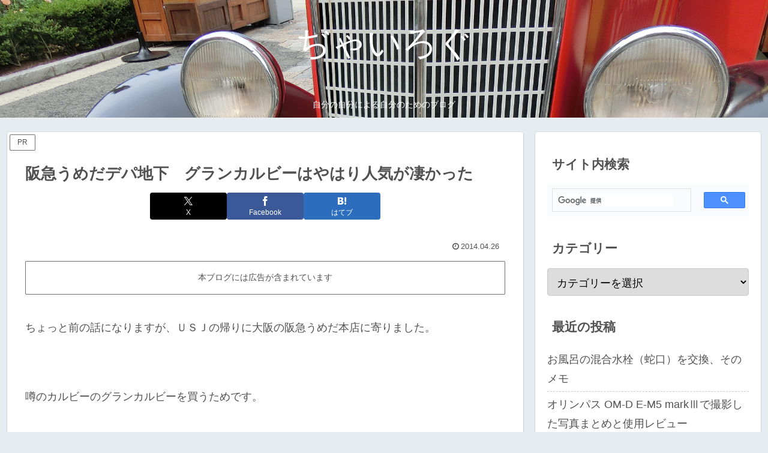

--- FILE ---
content_type: text/html; charset=utf-8
request_url: https://www.google.com/recaptcha/api2/aframe
body_size: 111
content:
<!DOCTYPE HTML><html><head><meta http-equiv="content-type" content="text/html; charset=UTF-8"></head><body><script nonce="fXMsHUonV0eP-2Ce0uMheg">/** Anti-fraud and anti-abuse applications only. See google.com/recaptcha */ try{var clients={'sodar':'https://pagead2.googlesyndication.com/pagead/sodar?'};window.addEventListener("message",function(a){try{if(a.source===window.parent){var b=JSON.parse(a.data);var c=clients[b['id']];if(c){var d=document.createElement('img');d.src=c+b['params']+'&rc='+(localStorage.getItem("rc::a")?sessionStorage.getItem("rc::b"):"");window.document.body.appendChild(d);sessionStorage.setItem("rc::e",parseInt(sessionStorage.getItem("rc::e")||0)+1);localStorage.setItem("rc::h",'1768446714648');}}}catch(b){}});window.parent.postMessage("_grecaptcha_ready", "*");}catch(b){}</script></body></html>

--- FILE ---
content_type: application/javascript; charset=utf-8;
request_url: https://dalc.valuecommerce.com/app3?p=884811502&_s=https%3A%2F%2Fdyailog.net%2Farchives%2F283&vf=iVBORw0KGgoAAAANSUhEUgAAAAMAAAADCAYAAABWKLW%2FAAAAMElEQVQYV2NkFGP4nxEUxdA%2FYyUDI6u70P%2BbSusYdBRdGRh3c3X9D3jGxbBAIIcBAOvsDEAtZsewAAAAAElFTkSuQmCC
body_size: 6663
content:
vc_linkswitch_callback({"t":"69685af9","r":"aWha-QAHvBgS3mnACooD7AqKC5aAgA","ub":"aWha%2BAADBUcS3mnACooFuwqKC%2FCUqw%3D%3D","vcid":"A7vQZhUonFY-lJUCaBS0efWvGEVj7T7bbd3dBam5Q8UrI6MFDlmpmw","vcpub":"0.506904","www.jtb.co.jp":{"a":"2549714","m":"2161637","g":"b9dba771bd","sp":"utm_source%3Dvcdom%26utm_medium%3Daffiliate"},"shopping.yahoo.co.jp":{"a":"2821580","m":"2201292","g":"c02aa3d38e"},"7net.omni7.jp":{"a":"2602201","m":"2993472","g":"ebfac8d58e"},"lohaco.jp":{"a":"2686782","m":"2994932","g":"4961e25c8e"},"www.amazon.co.jp":{"a":"2614000","m":"2366370","g":"c49c04d6ae","sp":"tag%3Dvc-22%26linkCode%3Dure"},"booklive.jp":{"a":"2731662","m":"3216479","g":"c26e9d6de8","sp":"utm_source%3Dspad%26utm_medium%3Daffiliate%26utm_campaign%3D102%26utm_content%3Dnormal"},"approach.yahoo.co.jp":{"a":"2821580","m":"2201292","g":"c02aa3d38e"},"r.advg.jp":{"a":"2550407","m":"2366735","g":"5bf8a1c3c5","sp":"utm_source%3Dvaluecommerce%26utm_medium%3Daffiliate"},"www.net-chuko.com":{"a":"2507240","m":"2763191","g":"6ada1a648e"},"7netshopping.jp":{"a":"2602201","m":"2993472","g":"ebfac8d58e"},"ebookjapan.yahoo.co.jp":{"a":"2349414","m":"2103493","g":"d3093207a2","sp":"dealerid%3D40001"},"biz.travel.yahoo.co.jp":{"a":"2761515","m":"2244419","g":"99dea6d18e"},"www.ec-current.com":{"a":"2509308","m":"2492453","g":"b0c466168e"},"master.qa.notyru.com":{"a":"2550407","m":"2366735","g":"5bf8a1c3c5","sp":"utm_source%3Dvaluecommerce%26utm_medium%3Daffiliate"},"mini-shopping.yahoo.co.jp":{"a":"2821580","m":"2201292","g":"c02aa3d38e"},"www.bk1.jp":{"a":"2684806","m":"2340879","g":"491e9013a4","sp":"partnerid%3D02vc01"},"unext.jp":{"a":"2797180","m":"3305594","g":"d59ce918cd","sp":"cid%3DD33139%26adid%3DVC1%26alp%3D1%26alpad%3D1%26alpge%3D1"},"nec-lavie.jp":{"a":"2807513","m":"3388586","g":"5b9bd8dbb2","sp":"sc_cid%3Djp%3Aaffiliate%3Atgniag"},"www.murauchi.com":{"a":"2328301","m":"26","g":"f7ece6c489"},"rurubu.travel":{"a":"2550407","m":"2366735","g":"5bf8a1c3c5","sp":"utm_source%3Dvaluecommerce%26utm_medium%3Daffiliate"},"rc.bl.booklive.jp":{"a":"2731662","m":"3216479","g":"c26e9d6de8","sp":"utm_source%3Dspad%26utm_medium%3Daffiliate%26utm_campaign%3D102%26utm_content%3Dnormal"},"www.jtb.co.jp/kokunai_htl":{"a":"2549714","m":"2161637","g":"b9dba771bd","sp":"utm_source%3Dvcdom%26utm_medium%3Daffiliate"},"www.yamada-denkiweb.com":{"a":"2431450","m":"2241345","g":"1a6d92f78e"},"travel.yahoo.co.jp":{"a":"2761515","m":"2244419","g":"99dea6d18e"},"paypaystep.yahoo.co.jp":{"a":"2821580","m":"2201292","g":"c02aa3d38e"},"renta.papy.co.jp/renta/sc/frm/item":{"a":"2302765","m":"2433833","g":"aa0b2ba09a","sp":"ref%3Dvc"},"lohaco.yahoo.co.jp":{"a":"2686782","m":"2994932","g":"4961e25c8e"},"stg2.bl.booklive.jp":{"a":"2731662","m":"3216479","g":"c26e9d6de8","sp":"utm_source%3Dspad%26utm_medium%3Daffiliate%26utm_campaign%3D102%26utm_content%3Dnormal"},"wwwtst.hotpepper.jp":{"a":"2594692","m":"2262623","g":"d9418a58a5","sp":"vos%3Dnhppvccp99002"},"hnext.jp":{"a":"2797180","m":"3305594","g":"d59ce918cd","sp":"cid%3DD33139%26adid%3DVC1%26alp%3D1%26alpad%3D1%26alpge%3D1"},"honto.jp":{"a":"2684806","m":"2340879","g":"491e9013a4","sp":"partnerid%3D02vc01"},"papy.co.jp/vcdummy":{"a":"2302765","m":"2433833","g":"aa0b2ba09a","sp":"ref%3Dvc"},"www.murauchi.co.jp":{"a":"2328301","m":"26","g":"f7ece6c489"},"jalan.net":{"a":"2513343","m":"2130725","g":"0dba7c298e"},"check.yamada-denkiweb.com":{"a":"2431450","m":"2241345","g":"1a6d92f78e"},"azwww.yamada-denkiweb.com":{"a":"2431450","m":"2241345","g":"1a6d92f78e"},"www.jtbonline.jp":{"a":"2549714","m":"2161637","g":"b9dba771bd","sp":"utm_source%3Dvcdom%26utm_medium%3Daffiliate"},"www.nec.lenovouat.com":{"a":"2807513","m":"3388586","g":"5b9bd8dbb2","sp":"sc_cid%3Djp%3Aaffiliate%3Atgniag"},"video.unext.jp":{"a":"2797180","m":"3305594","g":"d59ce918cd","sp":"cid%3DD33139%26adid%3DVC1%26alp%3D1%26alpad%3D1%26alpge%3D1"},"www.ikyu.com":{"a":"2675907","m":"221","g":"9b58c9418a"},"st-plus.rurubu.travel":{"a":"2550407","m":"2366735","g":"5bf8a1c3c5","sp":"utm_source%3Dvaluecommerce%26utm_medium%3Daffiliate"},"jtb.co.jp":{"a":"2549714","m":"2161637","g":"b9dba771bd","sp":"utm_source%3Dvcdom%26utm_medium%3Daffiliate"},"www.hotpepper.jp?vos=nhppvccp99002":{"a":"2594692","m":"2262623","g":"d9418a58a5","sp":"vos%3Dnhppvccp99002"},"l":5,"p":884811502,"s":3155538,"www.rurubu.travel":{"a":"2550407","m":"2366735","g":"5bf8a1c3c5","sp":"utm_source%3Dvaluecommerce%26utm_medium%3Daffiliate"},"www.video.unext.jp":{"a":"2797180","m":"3305594","g":"d59ce918cd","sp":"cid%3DD33139%26adid%3DVC1%26alp%3D1%26alpad%3D1%26alpge%3D1"},"valuecommerce.com":{"a":"2803077","m":"4","g":"488fdbed88"},"dom.jtb.co.jp":{"a":"2549714","m":"2161637","g":"b9dba771bd","sp":"utm_source%3Dvcdom%26utm_medium%3Daffiliate"},"rc.d.booklive.jp":{"a":"2731662","m":"3216479","g":"c26e9d6de8","sp":"utm_source%3Dspad%26utm_medium%3Daffiliate%26utm_campaign%3D102%26utm_content%3Dnormal"},"unext.bookplace.jp":{"a":"2797180","m":"3305594","g":"d59ce918cd","sp":"cid%3DD33139%26adid%3DVC1%26alp%3D1%26alpad%3D1%26alpge%3D1"},"shopping.geocities.jp":{"a":"2821580","m":"2201292","g":"c02aa3d38e"},"www.jtb.co.jp/kokunai":{"a":"2549714","m":"2161637","g":"b9dba771bd","sp":"utm_source%3Dvcdom%26utm_medium%3Daffiliate"},"pi-chiku-park.com":{"a":"2431450","m":"2241345","g":"1a6d92f78e"},"www3.nec-lavie.jp":{"a":"2807513","m":"3388586","g":"5b9bd8dbb2","sp":"sc_cid%3Djp%3Aaffiliate%3Atgniag"},"www.omni7.jp":{"a":"2602201","m":"2993472","g":"ebfac8d58e"},"st-www.rurubu.travel":{"a":"2550407","m":"2366735","g":"5bf8a1c3c5","sp":"utm_source%3Dvaluecommerce%26utm_medium%3Daffiliate"},"coupon.kitamura.jp":{"a":"2451310","m":"2215383","g":"cc3711128e"},"kinokuniya.co.jp":{"a":"2118836","m":"2195689","g":"78a453458e"},"tabelog.com":{"a":"2797472","m":"3366797","g":"9a082cfb8e"},"shop.kitamura.jp":{"a":"2451310","m":"2215383","g":"cc3711128e"},"www.nec-lavie.jp":{"a":"2807513","m":"3388586","g":"5b9bd8dbb2","sp":"sc_cid%3Djp%3Aaffiliate%3Atgniag"},"paypaymall.yahoo.co.jp":{"a":"2821580","m":"2201292","g":"c02aa3d38e"},"valuecommerce.ne.jp":{"a":"2803077","m":"4","g":"488fdbed88"},"www.hotpepper.jp":{"a":"2594692","m":"2262623","g":"d9418a58a5","sp":"vos%3Dnhppvccp99002"},"www.jtb.co.jp/kokunai_hotel":{"a":"2549714","m":"2161637","g":"b9dba771bd","sp":"utm_source%3Dvcdom%26utm_medium%3Daffiliate"},"www.kitamura.jp":{"a":"2451310","m":"2215383","g":"cc3711128e"},"tour.rurubu.travel":{"a":"2550407","m":"2366735","g":"5bf8a1c3c5","sp":"utm_source%3Dvaluecommerce%26utm_medium%3Daffiliate"},"necdirect.jp":{"a":"2807513","m":"3388586","g":"5b9bd8dbb2","sp":"sc_cid%3Djp%3Aaffiliate%3Atgniag"}})